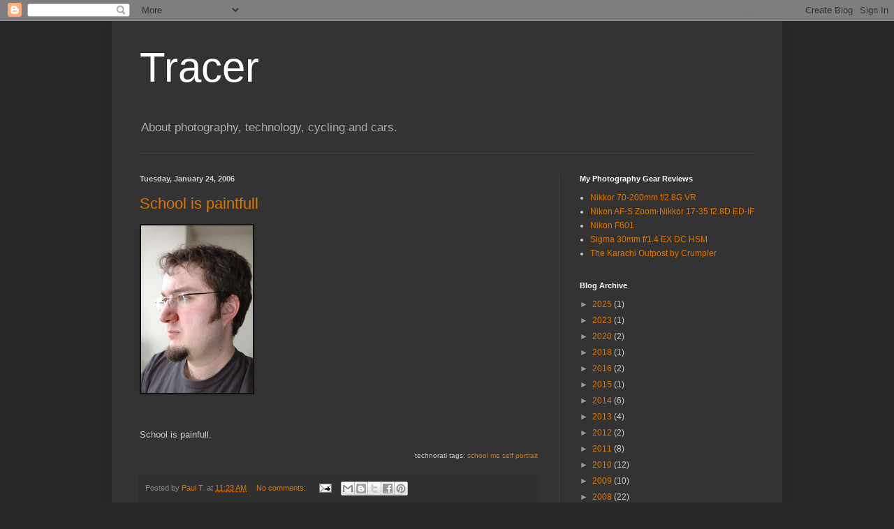

--- FILE ---
content_type: text/html; charset=utf-8
request_url: https://www.google.com/recaptcha/api2/aframe
body_size: 267
content:
<!DOCTYPE HTML><html><head><meta http-equiv="content-type" content="text/html; charset=UTF-8"></head><body><script nonce="eZrzUs5KRGheT5NA2gYP9g">/** Anti-fraud and anti-abuse applications only. See google.com/recaptcha */ try{var clients={'sodar':'https://pagead2.googlesyndication.com/pagead/sodar?'};window.addEventListener("message",function(a){try{if(a.source===window.parent){var b=JSON.parse(a.data);var c=clients[b['id']];if(c){var d=document.createElement('img');d.src=c+b['params']+'&rc='+(localStorage.getItem("rc::a")?sessionStorage.getItem("rc::b"):"");window.document.body.appendChild(d);sessionStorage.setItem("rc::e",parseInt(sessionStorage.getItem("rc::e")||0)+1);localStorage.setItem("rc::h",'1768653505421');}}}catch(b){}});window.parent.postMessage("_grecaptcha_ready", "*");}catch(b){}</script></body></html>